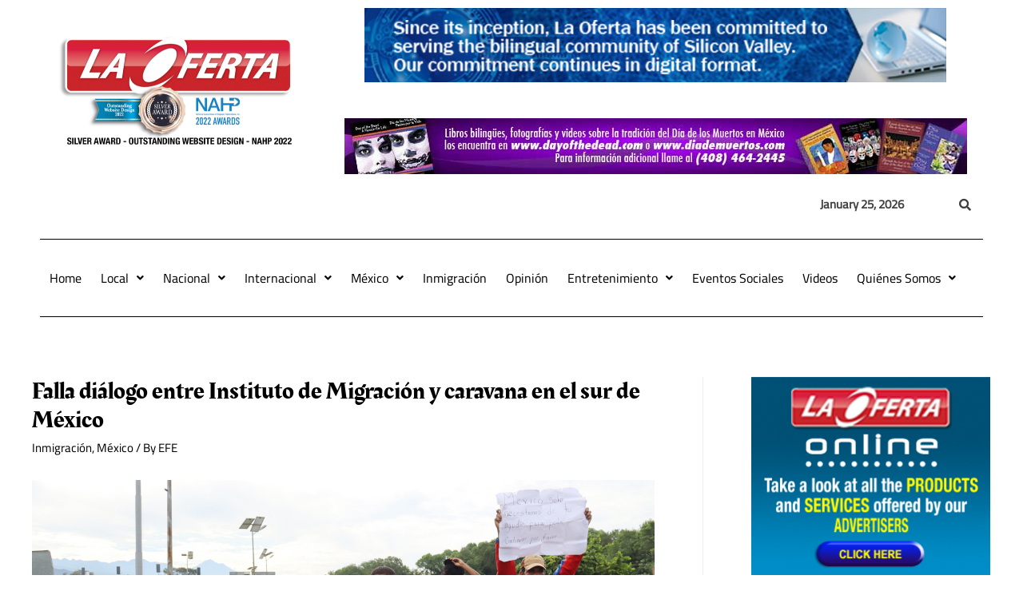

--- FILE ---
content_type: text/html; charset=utf-8
request_url: https://www.google.com/recaptcha/api2/aframe
body_size: 266
content:
<!DOCTYPE HTML><html><head><meta http-equiv="content-type" content="text/html; charset=UTF-8"></head><body><script nonce="CTxLDTEdM-vB5heysgYxSQ">/** Anti-fraud and anti-abuse applications only. See google.com/recaptcha */ try{var clients={'sodar':'https://pagead2.googlesyndication.com/pagead/sodar?'};window.addEventListener("message",function(a){try{if(a.source===window.parent){var b=JSON.parse(a.data);var c=clients[b['id']];if(c){var d=document.createElement('img');d.src=c+b['params']+'&rc='+(localStorage.getItem("rc::a")?sessionStorage.getItem("rc::b"):"");window.document.body.appendChild(d);sessionStorage.setItem("rc::e",parseInt(sessionStorage.getItem("rc::e")||0)+1);localStorage.setItem("rc::h",'1769358701008');}}}catch(b){}});window.parent.postMessage("_grecaptcha_ready", "*");}catch(b){}</script></body></html>